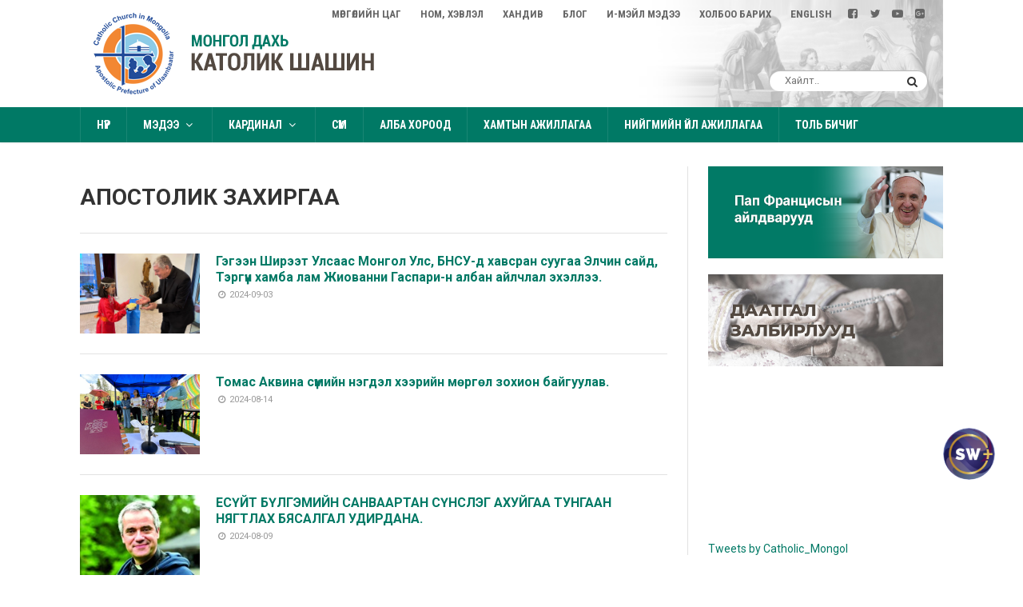

--- FILE ---
content_type: text/html; charset=UTF-8
request_url: http://www.catholicchurch-mongolia.mn/medee/?P=30
body_size: 20709
content:
<!DOCTYPE html PUBLIC "-//W3C//DTD XHTML 1.0 Transitional//EN" "http://www.w3.org/TR/xhtml1/DTD/xhtml1-transitional.dtd">
<html xmlns="http://www.w3.org/1999/xhtml">
<head>
<meta name="viewport" content="width=device-width, initial-scale=1.0, maximum-scale=1, user-scalable=0">
<meta http-equiv="Content-Type" content="text/html; charset=utf-8" />
<title>Апостолик Захиргаа</title>

<link rel="shortcut icon" href="https://www.catholicchurch-mongolia.mn/favicon.ico" >

<script language="javascript" src="https://www.catholicchurch-mongolia.mn/Scripts/jquery.min.js"></script>
<link rel="stylesheet" type="text/css" href="https://www.catholicchurch-mongolia.mn/Scripts/ui/jquery-ui.css"/>
<script language="javascript" src="https://www.catholicchurch-mongolia.mn/Scripts/ui/jquery-ui.js"></script>

<link href="https://www.catholicchurch-mongolia.mn/Scripts/owl-carousel/owl.carousel.css" rel="stylesheet">
<link href="https://www.catholicchurch-mongolia.mn/Scripts/owl-carousel/owl.theme.css" rel="stylesheet">
<script src="https://www.catholicchurch-mongolia.mn/Scripts/owl-carousel/owl.carousel.js"></script>
<link href="https://www.catholicchurch-mongolia.mn/Scripts/owl-carousel/google-code-prettify/prettify.css" rel="stylesheet" type="text/css">


<link rel="stylesheet" href="https://maxcdn.bootstrapcdn.com/font-awesome/4.7.0/css/font-awesome.min.css" >
<link href="https://fonts.googleapis.com/css?family=Roboto+Condensed:300,400,500,700|Roboto:300,400,500,700" rel="stylesheet">
<link rel="stylesheet" type="text/css" href="https://www.catholicchurch-mongolia.mn/desktop.css?v=1.0.8"/>
<link rel="stylesheet" type="text/css" href="https://www.catholicchurch-mongolia.mn/mobile.css?v=1.0.8"/>

<link href="https://www.catholicchurch-mongolia.mn/Scripts/fotorama.css" rel="stylesheet">
<script src="https://www.catholicchurch-mongolia.mn/Scripts/fotorama.js"></script>

<script>
                        (function(d, s, id) {
                            var js, fjs = d.getElementsByTagName(s)[0];
                            if (d.getElementById(id)) return;
                            js = d.createElement(s); js.id = id;
                            js.src = "//shalomworld.org/media-gallery/parish-mission.min.js#appID=1623640656&elementID=pm_mg-trigger";
                            fjs.parentNode.insertBefore(js, fjs);
                        }(document, "script", "pmission-media_gallery"));
</script>  
                    
</head>

<body>


<div class="mobile">
	<div class="mobile_menu_space">
    </div>
</div>


<div class="headerbg">
<div class="headerbg0">

<div class="header-menus">
	<a href="https://www.catholicchurch-mongolia.mn/morgoliin-tsag">Мөргөлийн цаг</a><a href="https://www.catholicchurch-mongolia.mn/book">Ном, Хэвлэл</a><a href="https://www.catholicchurch-mongolia.mn/handiv">Хандив</a><a href="https://www.catholicchurch-mongolia.mn/blog">Блог</a><a href="https://www.catholicchurch-mongolia.mn/email-medee">И-мэйл мэдээ</a><a href="#footer">Холбоо барих</a><a href="https://www.catholicchurch-mongolia.mn/?lng=en">English</a><a href="https://www.facebook.com/profile.php?id=100007838293398" class="topsocial" target="_blank"><i class="fa fa-fw fa-facebook-square"></i></a><a href="https://twitter.com/Catholic_Mongol" class="topsocial" target="_blank"><i class="fa fa-fw fa-twitter"></i></a><a href="https://www.youtube.com/channel/UCVcIcsw7kqyWTiiRoSNuZWQ" class="topsocial" target="_blank"><i class="fa fa-fw fa-youtube-play"></i></a><a href="https://plus.google.com/" class="topsocial" target="_blank"><i class="fa fa-fw fa-google-plus-square"></i></a>
</div>


<div class="logo">
	<a href="https://www.catholicchurch-mongolia.mn/"><img src="https://www.catholicchurch-mongolia.mn/images/logo_mn.png?v=2" border="0"></a>

</div>

<div class="top-search"><form action="https://www.catholicchurch-mongolia.mn/search" method="get" name="search_f">
<input type="text" name="q" id="q" value="" placeholder="Хайлт.."><a href="javascript:document.forms.search_f.submit();"><i class="fa fa-fw fa-search"></i></a>
</form></div>


<div class="mobile">
	<div class="mobile_menu_button">
	<i class="fa fa-fw fa-bars"></i>
    </div>
</div>



</div>
</div>






<div class="menu0">
<div class="menu">

<ul>
<li><a href="https://www.catholicchurch-mongolia.mn/">Нүүр</a></li><li><a href="#">Мэдээ<i class="fa fa-fw fa-angle-down"></i></a><ul><li><a href="https://www.catholicchurch-mongolia.mn/medee">Апостолик Захиргаа</a></li><li><a href="https://www.catholicchurch-mongolia.mn/delhiin">Дэлхийн</a></li><li><a href="https://www.catholicchurch-mongolia.mn/zarlal">Зарлал</a></li></ul></li><li><a href="#">Кардинал<i class="fa fa-fw fa-angle-down"></i></a><ul><li><a href="https://www.catholicchurch-mongolia.mn/namtar">Намтар</a></li><li><a href="https://www.catholicchurch-mongolia.mn/suld-temdeg">Сүлд тэмдэг</a></li><li><a href="https://www.catholicchurch-mongolia.mn/Cardinaliinug">Кардиналын үг</a></li><li><a href="https://www.catholicchurch-mongolia.mn/mendchilgee">Мэндчилгээ</a></li><li><a href="https://www.catholicchurch-mongolia.mn/zahia">Шашны хариуцлагатны захиа </a></li><li><a href="https://www.catholicchurch-mongolia.mn/uil-hereg">Үйл хэрэг</a></li><li><a href="https://www.catholicchurch-mongolia.mn/shiidver">Шийдвэр</a></li></ul></li><li><a href="https://www.catholicchurch-mongolia.mn/sumuud">Сүм</a></li><li><a href="https://www.catholicchurch-mongolia.mn/alba-horood">Алба хороод</a></li><li><a href="https://www.catholicchurch-mongolia.mn/hamtiin-ajillagaa">Хамтын ажиллагаа</a></li><li><a href="https://www.catholicchurch-mongolia.mn/niigmiin-uil-ajillagaa">Нийгмийн үйл ажиллагаа</a></li><li><a href="https://www.catholicchurch-mongolia.mn/toli">Толь бичиг</a></li>

</ul>


</div>
</div><div class="body0"><div class="body"><div class="main_body0"><h1>Апостолик Захиргаа</h1><div class="news-list-item"><a href="https://www.catholicchurch-mongolia.mn/medee/242/"><div class="news-list-item-img" style="background-image:url(https://www.catholicchurch-mongolia.mn/upload/news/242_6950899.jpg);"></div></a><div class="news-list-item-txt"><div class="news-list-item-txt-title"><a href="https://www.catholicchurch-mongolia.mn/medee/242/">Гэгээн Ширээт Улсаас Монгол Улс, БНСУ-д хавсран суугаа Элчин сайд, Тэргүүн хамба лам Жиованни Гаспари-н албан айлчлал эхэллээ. </a></div><div class="news-list-item-txt-date"><i class="fa fa-fw fa-clock-o"></i> 2024-09-03</div><div class="news-list-item-txt-comment"></div></div></div><div class="news-list-item"><a href="https://www.catholicchurch-mongolia.mn/medee/240/"><div class="news-list-item-img" style="background-image:url(https://www.catholicchurch-mongolia.mn/upload/news/240_9363708.jpg);"></div></a><div class="news-list-item-txt"><div class="news-list-item-txt-title"><a href="https://www.catholicchurch-mongolia.mn/medee/240/">Томас Аквина сүмийн нэгдэл хээрийн мөргөл зохион байгуулав. </a></div><div class="news-list-item-txt-date"><i class="fa fa-fw fa-clock-o"></i> 2024-08-14</div><div class="news-list-item-txt-comment"></div></div></div><div class="news-list-item"><a href="https://www.catholicchurch-mongolia.mn/medee/239/"><div class="news-list-item-img" style="background-image:url(https://www.catholicchurch-mongolia.mn/upload/news/239_1159694.jpg);"></div></a><div class="news-list-item-txt"><div class="news-list-item-txt-title"><a href="https://www.catholicchurch-mongolia.mn/medee/239/">ЕСҮЙТ БҮЛГЭМИЙН САНВААРТАН  СҮНСЛЭГ АХУЙГАА ТУНГААН НЯГТЛАХ БЯСАЛГАЛ УДИРДАНА. </a></div><div class="news-list-item-txt-date"><i class="fa fa-fw fa-clock-o"></i> 2024-08-09</div><div class="news-list-item-txt-comment"></div></div></div><div class="news-list-item"><a href="https://www.catholicchurch-mongolia.mn/medee/236/"><div class="news-list-item-img" style="background-image:url(https://www.catholicchurch-mongolia.mn/upload/news/236_3837162.jpg);"></div></a><div class="news-list-item-txt"><div class="news-list-item-txt-title"><a href="https://www.catholicchurch-mongolia.mn/medee/236/">“Сонссоноор Амьдарцгаая” сэдэвт зуны кемп боллоо. </a></div><div class="news-list-item-txt-date"><i class="fa fa-fw fa-clock-o"></i> 2024-07-22</div><div class="news-list-item-txt-comment"></div></div></div><div class="news-list-item"><a href="https://www.catholicchurch-mongolia.mn/medee/234/"><div class="news-list-item-img" style="background-image:url(https://www.catholicchurch-mongolia.mn/upload/news/234_5989544.jpg);"></div></a><div class="news-list-item-txt"><div class="news-list-item-txt-title"><a href="https://www.catholicchurch-mongolia.mn/medee/234/">Тахилчийн сахил санваарын хэргэм хүртэх ёслол болов.</a></div><div class="news-list-item-txt-date"><i class="fa fa-fw fa-clock-o"></i> 2024-07-07</div><div class="news-list-item-txt-comment"></div></div></div><div class="news-list-item"><a href="https://www.catholicchurch-mongolia.mn/medee/233/"><div class="news-list-item-img" style="background-image:url(https://www.catholicchurch-mongolia.mn/upload/news/233_5487225.jpg);"></div></a><div class="news-list-item-txt"><div class="news-list-item-txt-title"><a href="https://www.catholicchurch-mongolia.mn/medee/233/">Тахилчийн сахил санваарын хэргэм хүртэх ёслол болно.</a></div><div class="news-list-item-txt-date"><i class="fa fa-fw fa-clock-o"></i> 2024-07-05</div><div class="news-list-item-txt-comment"></div></div></div><div class="news-list-item"><a href="https://www.catholicchurch-mongolia.mn/medee/231/"><div class="news-list-item-img" style="background-image:url(https://www.catholicchurch-mongolia.mn/upload/news/231_4789538.jpg);"></div></a><div class="news-list-item-txt"><div class="news-list-item-txt-title"><a href="https://www.catholicchurch-mongolia.mn/medee/231/">Библийн тэмцээн боллоо.</a></div><div class="news-list-item-txt-date"><i class="fa fa-fw fa-clock-o"></i> 2024-07-02</div><div class="news-list-item-txt-comment"></div></div></div><div class="news-list-item"><a href="https://www.catholicchurch-mongolia.mn/medee/229/"><div class="news-list-item-img" style="background-image:url(https://www.catholicchurch-mongolia.mn/upload/news/229_7927891.jpg);"></div></a><div class="news-list-item-txt"><div class="news-list-item-txt-title"><a href="https://www.catholicchurch-mongolia.mn/medee/229/">Шашны сургалтын багш нарын зуны сургалт 2024</a></div><div class="news-list-item-txt-date"><i class="fa fa-fw fa-clock-o"></i> 2024-06-29</div><div class="news-list-item-txt-comment"></div></div></div><div class="news-list-item"><a href="https://www.catholicchurch-mongolia.mn/medee/220/"><div class="news-list-item-img" style="background-image:url(https://www.catholicchurch-mongolia.mn/upload/news/220_7329511.jpg);"></div></a><div class="news-list-item-txt"><div class="news-list-item-txt-title"><a href="https://www.catholicchurch-mongolia.mn/medee/220/"></a></div><div class="news-list-item-txt-date"><i class="fa fa-fw fa-clock-o"></i> 2024-06-07</div><div class="news-list-item-txt-comment"></div></div></div><div class="news-list-item"><a href="https://www.catholicchurch-mongolia.mn/medee/216/"><div class="news-list-item-img" style="background-image:url(https://www.catholicchurch-mongolia.mn/upload/news/216_4326781.jpg);"></div></a><div class="news-list-item-txt"><div class="news-list-item-txt-title"><a href="https://www.catholicchurch-mongolia.mn/medee/216/">Сүнслэг ахуйгаа тунгаан нягтлах бясалгал болно. </a></div><div class="news-list-item-txt-date"><i class="fa fa-fw fa-clock-o"></i> 2024-06-07</div><div class="news-list-item-txt-comment"></div></div></div><div class=paging><div>Дэлгэцэнд 31-40 (нийт 111)</div><a href="https://www.catholicchurch-mongolia.mn/medee/?P=0">Эхний</a><a href="https://www.catholicchurch-mongolia.mn/medee/?P=20">Өмнөх</a><a href="https://www.catholicchurch-mongolia.mn/medee/?P=10">2</a><a href="https://www.catholicchurch-mongolia.mn/medee/?P=20">3</a><span>4</span><a href="https://www.catholicchurch-mongolia.mn/medee/?P=40">5</a><a href="https://www.catholicchurch-mongolia.mn/medee/?P=50">6</a><a href="https://www.catholicchurch-mongolia.mn/medee/?P=40">Дараах</a><a href="https://www.catholicchurch-mongolia.mn/medee/?P=110">Сүүлийн</a></div></div><div class="main_body_right"><a href="https://www.catholicchurch-mongolia.mn/pap-ug/"><img src="https://www.catholicchurch-mongolia.mn/images/banner_pap_mn2.png" border=0 style="width:100%;"></a><div class="spacer"></div><a href="https://www.catholicchurch-mongolia.mn/zalbiral/" target="_blank"><img src="https://www.catholicchurch-mongolia.mn/images/banner3.jpg" border=0 style="width:100%;"></a><div class="spacer"></div><iframe width="100%" height="180" src="https://www.youtube.com/embed/GIIj96u_omE" frameborder="0" allow="autoplay; encrypted-media" allowfullscreen></iframe>
<div class="spacer"></div><div class="twitter-bg"><a class="twitter-timeline" data-width="100%" data-height="350" data-theme="light" href="https://twitter.com/Catholic_Mongol?ref_src=twsrc%5Etfw">Tweets by Catholic_Mongol</a> <script async src="https://platform.twitter.com/widgets.js" charset="utf-8"></script>
</div>

</div></div></div><div class="footer0"><div class="footer"><div class="footer_col"><div class="footer_col_title">Мэдээ</div><span class=""><a href="https://www.catholicchurch-mongolia.mn/medee">Апостолик Захиргаа</a></span><span class=""><a href="https://www.catholicchurch-mongolia.mn/delhiin">Дэлхийн</a></span><span class=""><a href="https://www.catholicchurch-mongolia.mn/zarlal">Зарлал</a></span></div><div class="footer_col"><div class="footer_col_title">Кардинал</div><span class=""><a href="https://www.catholicchurch-mongolia.mn/namtar">Намтар</a></span><span class=""><a href="https://www.catholicchurch-mongolia.mn/suld-temdeg">Сүлд тэмдэг</a></span><span class=""><a href="https://www.catholicchurch-mongolia.mn/Cardinaliinug">Кардиналын үг</a></span><span class=""><a href="https://www.catholicchurch-mongolia.mn/mendchilgee">Мэндчилгээ</a></span><span class=""><a href="https://www.catholicchurch-mongolia.mn/zahia">Шашны хариуцлагатны захиа </a></span><span class=""><a href="https://www.catholicchurch-mongolia.mn/uil-hereg">Үйл хэрэг</a></span><span class=""><a href="https://www.catholicchurch-mongolia.mn/shiidver">Шийдвэр</a></span></div><div class="footer_col"><div class="footer_col_title">Бусад</div><span class=""><a href="https://www.catholicchurch-mongolia.mn/sumuud">Сүм</a></span><span class=""><a href="https://www.catholicchurch-mongolia.mn/alba-horood">Алба хороод</a></span><span class=""><a href="https://www.catholicchurch-mongolia.mn/hamtiin-ajillagaa">Хамтын ажиллагаа</a></span><span class=""><a href="https://www.catholicchurch-mongolia.mn/niigmiin-uil-ajillagaa">Нийгмийн үйл ажиллагаа</a></span><span class=""><a href="https://www.catholicchurch-mongolia.mn/toli">Толь бичиг</a></span></div><div class="footer_col"><div class="footer_col_title">Холбоо барих</div><a name="footer"></a><span class="iconed"><i class="fa fa-fw fa-phone"></i><a href="tel:11460397">11460397</a></span><span class="iconed"><i class="fa fa-fw fa-envelope-o"></i><a href="mailto:info@ccm-ap.mn">info@ccm-ap.mn</a></span><div class="spacer"></div><div class="mobile_footer_social"><a href="https://www.facebook.com/profile.php?id=100007838293398" class="social_icon" target="_blank"><i class="fa fa-fw fa-facebook"></i></a><a href="https://twitter.com/Catholic_Mongol" class="social_icon" target="_blank"><i class="fa fa-fw fa-twitter"></i></a><a href="https://www.youtube.com/channel/UCVcIcsw7kqyWTiiRoSNuZWQ" class="social_icon" target="_blank"><i class="fa fa-fw fa-youtube"></i></a><a href="https://plus.google.com/" class="social_icon" target="_blank"><i class="fa fa-fw fa-google-plus"></i></a></div></div></div></div><div class="footer_copy0"><div class="footer_copy">2023 © CCM. Бүх эрх хуулиар хамгаалагдсан.</div></div>

<a href="javascript:void(0);" class="back-to-top" ><i class="fa fa-arrow-up"></i></a>
<div class="mobile">
<div class="mobile_menus" type="closed"><ul><li><a href="https://www.catholicchurch-mongolia.mn/">Нүүр</a></li><li><a href="#">Мэдээ<i class="fa fa-fw fa-angle-down"></i></a><ul><li><a href="https://www.catholicchurch-mongolia.mn/medee">Апостолик Захиргаа</a></li><li><a href="https://www.catholicchurch-mongolia.mn/delhiin">Дэлхийн</a></li><li><a href="https://www.catholicchurch-mongolia.mn/zarlal">Зарлал</a></li></ul></li><li><a href="#">Кардинал<i class="fa fa-fw fa-angle-down"></i></a><ul><li><a href="https://www.catholicchurch-mongolia.mn/namtar">Намтар</a></li><li><a href="https://www.catholicchurch-mongolia.mn/suld-temdeg">Сүлд тэмдэг</a></li><li><a href="https://www.catholicchurch-mongolia.mn/Cardinaliinug">Кардиналын үг</a></li><li><a href="https://www.catholicchurch-mongolia.mn/mendchilgee">Мэндчилгээ</a></li><li><a href="https://www.catholicchurch-mongolia.mn/zahia">Шашны хариуцлагатны захиа </a></li><li><a href="https://www.catholicchurch-mongolia.mn/uil-hereg">Үйл хэрэг</a></li><li><a href="https://www.catholicchurch-mongolia.mn/shiidver">Шийдвэр</a></li></ul></li><li><a href="https://www.catholicchurch-mongolia.mn/sumuud">Сүм</a></li><li><a href="https://www.catholicchurch-mongolia.mn/alba-horood">Алба хороод</a></li><li><a href="https://www.catholicchurch-mongolia.mn/hamtiin-ajillagaa">Хамтын ажиллагаа</a></li><li><a href="https://www.catholicchurch-mongolia.mn/niigmiin-uil-ajillagaa">Нийгмийн үйл ажиллагаа</a></li><li><a href="https://www.catholicchurch-mongolia.mn/toli">Толь бичиг</a></li><li><span class="mobile-menu-zaag"></span></li><li><a href="https://www.catholicchurch-mongolia.mn/morgoliin-tsag">Мөргөлийн цаг</a></li><li><a href="https://www.catholicchurch-mongolia.mn/book">Ном, Хэвлэл</a></li><li><a href="https://www.catholicchurch-mongolia.mn/handiv">Хандив</a></li><li><a href="https://www.catholicchurch-mongolia.mn/blog">Блог</a></li><li><a href="https://www.catholicchurch-mongolia.mn/email-medee">И-мэйл мэдээ</a></li><li><a href="#footer">Холбоо барих</a></li><li><a href="https://www.catholicchurch-mongolia.mn/?lng=en">English</a></li></ul></div><div id="har_mask"></div>
</div>
<script type="text/javascript">

$(function(){

		var amountScrolled = 200;

		$(window).scroll(function() {
			if ( $(window).scrollTop() > amountScrolled ) {
				$('a.back-to-top').fadeIn('slow');
			} else {
				$('a.back-to-top').fadeOut('slow');
			}
		});
		 
		$('.back-to-top').click(function(){
		    $('html, body').animate({scrollTop : 0},300);
		    return false;
		});





	$('#har_mask').click(function(){

	var tolov1 = $(".mobile_menus").attr('type');

	if(tolov1=='open'){
			$(".mobile_menus").animate({right: '-250px'});
			$(".mobile_menus").attr('type','closed');
			$('#har_mask').css('display','none');
		}

	});


	$('.mobile_menu_button').click(function(){

		$(".mobile_menus").animate({right: '0px'});
		
		$(".mobile_menus").attr('type','open');
		$('#har_mask').css('display','block');

	});



});

	
</script>
</body>
</html>

--- FILE ---
content_type: text/css
request_url: https://www.catholicchurch-mongolia.mn/Scripts/owl-carousel/owl.theme.css
body_size: 1891
content:
/*
* 	Owl Carousel Owl Demo Theme 
*	v1.3.3
*/

.owl-theme .owl-controls{
	margin-top: 0px;
	text-align: center;
}

/* Styling Next and Prev buttons */

.owl-theme .owl-controls .owl-buttons div{
	color: #FFF;
	display: inline-block;
	zoom: 1;
	*display: inline;/*IE7 life-saver */
	font-size: 16px;
	filter: Alpha(Opacity=50);/*IE7 fix*/
	opacity: 0.5;

}



.owl-prev{
	position:absolute;
	left:50px;
	top:calc(50% - 20px);
	
	}
.owl-prev i{


	
	}
.owl-next{
	position:absolute;
	right:50px;
	top:calc(50% - 20px);
	
	}
.owl-next i{


	
	}
	
/* Clickable class fix problem with hover on touch devices */
/* Use it for non-touch hover action */
.owl-theme .owl-controls.clickable .owl-buttons div:hover{
	filter: Alpha(Opacity=100);/*IE7 fix*/
	opacity: 1;
	text-decoration: none;
}

/* Styling Pagination*/

.owl-theme .owl-controls .owl-page{
	display: inline-block;
	zoom: 1;
	*display: inline;/*IE7 life-saver */
}
.owl-theme .owl-controls .owl-page span{
	display: block;
	width: 12px;
	height: 12px;
	margin: 5px 5px;


	background: #fff;
	-webkit-border-radius: 15px;
	-moz-border-radius: 15px;
	border-radius: 15px;
}

.owl-theme .owl-controls .owl-page.active span,
.owl-theme .owl-controls.clickable .owl-page:hover span{
	filter: Alpha(Opacity=100);/*IE7 fix*/
	opacity: 1;
	background: #f68836;
}

/* If PaginationNumbers is true */


.owl-pagination{
	position:absolute;
	bottom: 30px;
	right:50px;
	display:inline-block;
	
	}


.owl-theme .owl-controls .owl-page span.owl-numbers{
	height: auto;
	width: auto;
	color: #FFF;
	padding: 2px 10px;
	font-size: 12px;
	-webkit-border-radius: 30px;
	-moz-border-radius: 30px;
	border-radius: 30px;
}

/* preloading images */
.owl-item.loading{
	min-height: 150px;
	background: url(AjaxLoader.gif) no-repeat center center
}

--- FILE ---
content_type: text/css
request_url: https://www.catholicchurch-mongolia.mn/desktop.css?v=1.0.8
body_size: 28390
content:
@media all and (min-width: 1080px) {





:root {

  --green: #007965;
  --brown: #534941;
  --orange: #f28732;
  --red: #f44336;
  --grey: #cccccc;

}

.pc{

}

.mobile{
	display: none;
	
}


body{
	margin: 0px;
	padding: 0px;
	font-size: 14px;
	color: #333;
	font-family: 'Roboto', arial;
}

a:link, a:visited{
	text-decoration:none;
	color: #007965;

}

a:hover{
	text-decoration:none;
	color: #000;
}



input[type=text],
input[type=password],
select,
textarea{
	border:#999 1px solid;
	background-color: #fff;
	padding: 6px 10px;
	font-family: 'Roboto';
	font-size:13px;
	color: #000;
	box-sizing: border-box;
	outline: none;
}

input[type=submit],
input[type=button]{
	border: none;
	background-color: var(--green);
	padding: 6px 10px;
	font-family: 'Roboto';
	font-size:13px;
	color: #fff;
	cursor: pointer;
	text-decoration: none;
}

.i100{
	width: 100%;
	box-sizing: border-box;
}

.button{
	border:none;
	background-color: var(--green);
	padding: 6px 10px;
	font-family: 'Roboto';
	font-size:13px;
	color: #fff !important;
	cursor: pointer;
	display: inline-block;
	text-decoration: none !important;
}


.button-yellow{
	background-color: #f28732 !important;
	border: none !important;
}

.headerbg{
	display: block;
	text-align: center;

}

.headerbg0{
	display: inline-block;
	width: 1080px;
	vertical-align: top;
	text-align: left;
	background-image: url(images/header.png);
	background-repeat: no-repeat;
	background-position: right bottom;
	background-size: contain;
	position: relative;
}


.header-menus{
	display: inline-block;
	position: absolute;
	top: 0px;
	right: 0px;
	color: #fff;
	padding-right: 15px;
}

.header-menus a{
	display: inline-block;
	padding: 10px 12px;
	color: #666;
	font-size: 13px;
	text-transform: uppercase;
	font-weight: 700;

	font-family: 'Roboto Condensed';
}

.header-menus a:hover{
	color: #007965;
}

.header-menus a.topsocial{
	padding: 10px 5px;
	font-size: 14px;
}

.logo{
	display: inline-block;
	margin: 15px 0px;

}


.top-search{
	display: inline-block;
	position: absolute;
	bottom: 20px;
	right: 20px;
	padding: 5px;
	box-sizing: border-box;
	background-color: #fff;
	-webkit-border-radius: 35px;
	-moz-border-radius: 35px;
	border-radius: 35px;
	padding-left: 20px;
	padding-right: 10px;
	box-shadow: inset 1px 1px 1px rgba(0,0,0,0.3);
}


.top-search input{
	display: inline-block;
	vertical-align: top;
	margin: 0px;
	padding: 0px;
	font-family: 'Roboto';
	font-size: 13px;
	background: transparent;
	border: none;
	outline: none;
	width: 150px;
}


.top-search a{
	display: inline-block;
	vertical-align: top;
	padding-top: 2px;
	color: #333;

}

.menu0{
	display: block;
	text-align: center;
	background-color: #007965;
	box-shadow: 0px 1px 2px rgba(0,0,0,0.1);
}



.menu{
	display: inline-block;
	width: 1080px;
	vertical-align: top;
	text-align: left;
	color: #fff;
}



.menu ul{
	list-style:none;
	margin:0px;
	padding:0px;

}

.menu ul li{
	position:relative;
	list-style:none;
	float:left;
	margin:0;
	padding:0;


	
}

.menu ul li:hover
{

}

.menu ul a
{
	display: block;
	text-decoration: none;
	color: #fff;
	font-family: 'Roboto Condensed';
	font-size: 14px;
	text-transform: uppercase;

	padding: 14px 20px;
	font-weight: 700;
	border-left: rgba(255,255,255,0.1) 1px solid;

}

.menu ul a i
{
	font-weight: normal;
	display: inline-block;
	margin-left: 3px;

}

.menu ul a:hover
{


}

.menu ul li:hover > a
{
	color:#fff;
	background-color: var(--brown);
}




.menu ul ul
{
	display:none;
	position:absolute;
	top:100%;
	left:0;
	background: var(--brown);
	padding: 0px;
    -webkit-transition: all 0.3s; /* Safari */
    transition: all 0.3s;
    box-shadow: 0px 2px 2px rgba(0,0,0,0.2);
    z-index: 1000;
    padding-top: 10px;
    padding-bottom: 20px;



}



.menu ul ul li
{
	float:none;
	width:250px;
	text-align:left;

}

.menu ul ul a
{
	padding:10px 20px;
	color:	#fff;
	font-size: 13px;
	font-family: 'Roboto';
	text-transform: none;
	font-weight: normal;
	border-left: none;


	
}

.menu ul ul a:hover
{
	color: #fff;
	background-color: var(--green);


}



.menu ul li:hover > ul
{
	display:block;
}










.body0{
	display: block;
	text-align: center;

}




.body{
	display: inline-block;
	vertical-align: top;
	text-align: left;
	width: 1080px;
	min-height: 500px;
	padding-top: 30px;
	padding-bottom: 40px;

}




.main_body0{
	display: inline-block;
	vertical-align: top;
	width: 760px;
	box-sizing: border-box;
	padding-right: 25px;
	text-align: left;
}



.main_body_right{
	display: inline-block;
	vertical-align: top;
	width: 320px;
	box-sizing: border-box;
	padding-left: 25px;
	text-align: left;
	border-left:#e2e2e2 1px solid;
}



.main_body100{
	display: block;

}


.home-unshlaga{
	display: inline-block;
	vertical-align: top;
	width: 300px;
	margin-right: 20px;
	background-color: #cccccc;
	height: 300px;
	box-sizing: border-box;
	padding: 20px 30px;
	color: #000;
	background-image: url(images/sum.png);
	background-repeat: no-repeat;
	background-position: right bottom;
	height: 300px;
	overflow: hidden;
	overflow-y: auto;
}

.home-unshlaga-scroll{


}


.home-unshlaga-ognoo{
	display: block;
	font-weight: 700;
	padding-bottom: 5px;

}


.home-unshlaga-ognoo a{
	color: #000;

}


.home-unshlaga-title{
	display: block;


	font-weight: 700;
	padding-bottom: 10px;

}




.home-unshlaga-item{
	display: block;
	padding-bottom: 10px;

}

.home-unshlaga-item span{
	font-weight: 700;


}





.home-unshlaga-readmore{
	display: block;
	text-align: right;
	padding-top: 10px;
}


.big-banner{
	display: inline-block;
	vertical-align: top;
	width: 760px;

}

.owl-carousel{
	display: block;

}

.home_slider_item{
	display: block;
	position: relative;
	height: 300px;
	overflow: hidden;
}

.home_slider_item_img_in{
	display: block;
	position: absolute;
	height: 100%;
	width: 100%;
	left: 0px;
	top: 0px;
	background-size: cover;
	background-repeat: no-repeat;
	background-position: center center;
    -webkit-transition: all 0.3s; /* Safari */
    transition: all 0.3s;
}

.home_slider_item:hover .home_slider_item_img_in{
transform: scale(1.1);
}

.home_slider_item_mask{
	display: block;
	position: absolute;
	left: 0px;
	bottom: 0px;
	width: 100%;
	height: 50%;
	background: linear-gradient(to top, rgba(0,0,0,0.9) , rgba(0,0,0,0));
	z-index: 0;
}


.home_slider_item_text{
	display: block;
	position: absolute;
	left: 0px;
	bottom: 0px;
	width: 100%;
	z-index: 2;
	color: #fff;
	box-sizing: border-box;
	padding: 30px;
	font-size: 20px;
	font-weight: 700;
	line-height: 130%;
}

.home_slider_item_text span{
	display: block;
	font-size: 12px;
	font-weight: normal;
	padding-top: 5px;
}


.home_slider_item_text a{
	color: #fff;
}

.spacer{
	display: block;
	height: 20px;
}




.home-col1{
	display: inline-block;
	vertical-align: top;
	width: 760px;
	box-sizing: border-box;
	padding-right: 25px;
	border-right:#e2e2e2 1px solid;
}



.home-col2{
	display: inline-block;
	vertical-align: top;
	width: 320px;
	box-sizing: border-box;
	padding-left: 25px;
}

.home-col2 img{
	max-width: 100%;
}

.title{
	display: block;
	margin-bottom: 20px;
	background-color: #eee;
	text-transform: uppercase;
	border-bottom: #e2e2e2 1px solid;
	font-weight: 700;
	font-size: 14px;
	padding: 10px 20px;
	position: relative;

}

.title span{
	color: var(--green);
}

.title a{
	display: inline-block;
	position: absolute;
	right: 15px;
	top: 10px;
	font-size: 11px;
	text-transform: none;
	font-weight: normal;
}



.news_item{
	display: inline-block;
	vertical-align: top;
	width: 357px;
	margin-right: 20px;
	margin-bottom: 40px;
}

.news_item_img{
	display: block;
	height: 200px;
	cursor: pointer;
	position: relative;
	overflow: hidden;
}

.news_item_img_in{
	display: block;
	background-size: cover;
	background-repeat: no-repeat;
	background-position: center center;
	cursor: pointer;
	position: absolute;
	left: 0px;
	top: 0px;
	width: 100%;
	height: 100%;
    -webkit-transition: all 0.3s; /* Safari */
    transition: all 0.3s;
}

.news_item_title{
	display: block;
	font-size: 16px;
	font-weight: 700;
	line-height: 140%;
	padding-top: 10px;
	padding-bottom: 10px;
}


.news_item_title a{
	color: #333;
}

.news_item_title a:hover{
	color: var(--green);
}

.news_item_date{
	display: block;
	color: #999;
	font-size: 11px;
	font-weight: normal;
}

.news_item_date i{
	margin-right: 3px;
}

.news_item:hover .news_item_img_in{
transform: scale(1.1);
}



.twitter-bg{
	display: block;

}



.nom-bg{
	display: block;
	position: relative;
	padding: 0px 20px;
}



.book_item{
	display: block;
	padding: 0px 20px;
}

.book_item_img{
	display: block;
	position: relative;
	height: 250px;
	overflow: hidden;
	cursor: pointer;
	box-sizing: border-box;

}

.book_item_img_in{
	display: block;
	position: absolute;
	left: 0px;
	top: 0px;
	width: 100%;
	height: 100%;
	background-size: cover;
	background-repeat: no-repeat;
	background-position: center center;
    -webkit-transition: all 0.3s; /* Safari */
    transition: all 0.3s;
}


.book_item:hover .book_item_img_in{
transform: scale(1.1);
}




.book_item_title{
	display: block;
	text-align: center;
	padding-top: 12px;
	box-sizing: border-box;
	font-weight: 700;
	cursor: pointer;

}


.book_item_title:hover{
	color: var(--green);

}


.owl_prev2{
	position: absolute;
	left: 0px;
	top: 110px;
	cursor: pointer;
	width: 30px;
	height: 30px;
	text-align: center;
	display: inline-block;
	vertical-align: top;
	background-color: #e2e2e2;
    -webkit-transition: all 0.3s; /* Safari */
    transition: all 0.3s;
}

.owl_prev2:hover{
	background-color: var(--green);
	color: #fff;
}

.owl_prev2 i{
	display: inline-block;
	font-size: 20px;
	margin-top: 5px;
}


.owl_next2{
	position: absolute;
	right: 0px;
	top: 110px;
	cursor: pointer;
	width: 30px;
	height: 30px;
	text-align: center;
	display: inline-block;
	vertical-align: top;
	background-color: #e2e2e2;
    -webkit-transition: all 0.3s; /* Safari */
    transition: all 0.3s;	
}

.owl_next2:hover{
	background-color: var(--green);
	color: #fff;
}

.owl_next2 i{
	display: inline-block;
	font-size: 20px;
	margin-top: 5px;
}









.footer0{
	display: block;
	text-align: center;
	background-color: #39312b;

}

.footer{
	display: inline-block;
	width: 1080px;
	text-align: left;
	padding-top: 40px;
	padding-bottom: 40px;

}



.footer_col{
	display: inline-block;
	vertical-align: top;
	width: 25%;
	box-sizing: border-box;
	padding-right: 40px;


}

.footer_col_title{
	display: block;
	font-size: 15px;
	text-transform: uppercase;
	color: #fff;
	font-weight: 700;
	font-family: 'Roboto Condensed';
	margin-bottom: 20px;
	position: relative;
	padding-bottom: 10px;

}

.footer_col_title::after{
	content: '';
	display: inline-block;
	width: 30px;
	height: 2px;
	background-color: var(--green);
	position: absolute;
	bottom: -2px;
	left: 0px;
}


.footer_col span{
	display: block;
	padding-bottom: 10px;
	color: rgba(255,255,255,0.5);
	position: relative;
}

.footer_col span.iconed{
	padding-left: 28px;

}

.footer_col span.iconed i{
	display: inline-block;
	position: absolute;
	left: 0px;
	top: 4px;

}

.footer_col  a{
    -webkit-transition: all 0.3s; /* Safari */
    transition: all 0.3s;
	color: rgba(255,255,255,0.5);
	text-decoration: none;

}

.footer_col  a:hover{
	text-decoration: none;
	color: rgba(255,255,255,1);
}


.footer_copy0{
	display: block;
	text-align: center;
	background-color: #534941;

}

.footer_copy{
	display: inline-block;
	width: 1080px;
	text-align: left;
	color: rgba(255,255,255,0.5);
	padding: 20px 0px;
	font-size: 12px;
}


.back-to-top {
	margin: 0;
	position: fixed;
	bottom: 70px;
	right: 30px;
	z-index: 10000;
	text-decoration: none;
	color: #ffffff !important;
	display: none;
	width: 35px;
	height: 35px;
	background-color: var(--green);
	text-align: center;
	-webkit-border-radius: 35px;
	-moz-border-radius: 35px;
	border-radius: 35px;
	box-shadow: 0px 0px 1px rgba(0,0,0,0.2);
}

.back-to-top:hover{
    background-color: var(--orange);
}

.back-to-top i {
   font-size: 20px;
   display: inline-block;
   margin-top: 7px;
}



.social_icon{
	display: inline-block;
	text-align: center;
	width: 40px;
	height: 40px;
	color: #fff !important;
	background-color: var(--green);
	margin-right: 8px;
	-webkit-border-radius: 40px;
	-moz-border-radius: 40px;
	border-radius: 40px;
}
.social_icon i{
	font-size: 16px;
	margin-top: 12px;
}

.social_icon:hover{
	background-color: var(--orange);
}




h1,
h2,
h3{
	line-height: 140%;
	font-weight: 700;
	text-transform: uppercase;

}



#main-text-body{
	line-height: 160%;
}

#main-text-body img{
	max-width: 100%;
}


#main-text-body h1,
#main-text-body h2,
#main-text-body h3{
	line-height: 140%;
	font-weight: 700;
	text-transform: uppercase;
}


.sum-item{
	display: block;
	margin-bottom: 3px;
}


.sum-item-title{
	display: block;
	background-color: #cccccc;
	padding: 15px 20px;
	font-weight: 700;
	font-size: 15px;
	cursor: pointer;
	position: relative;
	color: #000;
}

.sum-item-title span{
	position: absolute;
	top: 50%;
	transform: translateY(-50%);
	right: 16px;
}

.sum-item-title-active{
	background-color: var(--brown);
	color: #fff;

}

.sum-item-content{

	padding-top: 20px;
	box-sizing: border-box;
	display: none;
	padding-bottom: 30px;
}


.sum-item-content-col1{
	display: inline-block;
	vertical-align: top;
	width: 250px;
}

.sum-item-content-col1 img{
	max-width: 100%;
	margin-bottom: 10px;
}

.sum-item-stat{
	display: block;
	position: relative;
	padding-left: 25px;
	box-sizing: border-box;
	padding-bottom: 8px;
}

.sum-item-stat i{
	display: inline-block;
	position: absolute;
	top: 4px;
	left: 0px;
	color: var(--orange);


}

.sum-item-content-col2{
	display: inline-block;
	vertical-align: top;
	width: calc(100% - 250px);
	padding-left: 40px;
	box-sizing: border-box;
	max-height: 330px;
	overflow-y: auto;
}

.sum-item-content-col2 h2{
	margin: 0px;
	text-transform: uppercase;
	font-size: 15px;
	font-family: 'Roboto Condensed';
	font-weight: 700;
	color: var(--green);
}







.col70{
	display: inline-block;
	vertical-align: top;
	width: 760px;
	box-sizing: border-box;
	padding-right: 25px;
	text-align: left;
	border-right:#e2e2e2 1px solid;
}



.col30{
	display: inline-block;
	vertical-align: top;
	width: 320px;
	box-sizing: border-box;
	padding-left: 25px;
	text-align: left;

}


.niigmiin-ajil-header{
	display: block;
	padding-bottom: 30px;
}

.niigmiin-ajil-header img{
	max-width: 100%;


}






.nom-slide-item{

	display: block;
	height: 300px;
	background-image: url('images/nom-bg.jpg');
	text-align: center;
	background-repeat: no-repeat;
	background-position: center center;
	background-size: cover;
	position: relative;
}

.nom-slide-item-container{
	display: inline-block;
	vertical-align: top;
	width: 1080px;
	text-align: left;
	position: relative;
}

.nom-slide-item-txt{
	display: inline-block;
	vertical-align: top;
	position: absolute;
	top: 60px;
	left: 0px;
	width: 700px;
}


.nom-slide-item-txt-title{
	display: block;
	font-size: 33px;
	font-family: 'Roboto Condensed';
	font-weight: 700;
	padding-bottom: 30px;

}


.nom-slide-item-txt-button a{
	display: inline-block;
	text-decoration: none;
	color: #fff;
	padding: 10px 15px;
	background-color: var(--green);
}

.nom-slide-item-img{
	display: inline-block;
	vertical-align: top;
	position: absolute;
	top: 25px;
	right: 0px;
	width: 180px;
	height: 250px;
	background-repeat: no-repeat;
	background-position: center center;
	background-size: cover;
	box-shadow: 2px 2px 6px rgba(0,0,0,0.5);
}





.col20{
	display: inline-block;
	vertical-align: top;
	width: 250px;
	box-sizing: border-box;
	padding-right: 25px;
	text-align: left;

}



.col80{
	display: inline-block;
	vertical-align: top;
	width: 830px;
	box-sizing: border-box;
	padding-left: 25px;
	text-align: left;
	border-left:#e2e2e2 1px solid;
}



.nom-cats-title{
	display: block;
	background-color: var(--green);
	padding: 15px 20px;
	color: #fff;
	font-weight: 700;
	font-size: 16px;

}

.nom-cats-items{
	display: block;
	background-color: #f5f5f5;
}

.nom-cats-items a{
	display: block;
	border-bottom: #ccc 1px solid;
	padding: 13px 20px;
	color: #333;
	font-weight: 700;
}


.nom-cats-items a:hover{

	background-color: #ccc;
	color: #000;

}


.nom-list-item{
	display: inline-block;
	vertical-align: top;
	width: 25%;
	margin-bottom: 30px;
	padding-right: 20px;
	box-sizing: border-box;

}


.nom-list-item-img{
	display: inline-block;
	width: 150px;
	height: 200px;
	background-repeat: no-repeat;
	background-position: center center;
	background-size: cover;
	box-shadow: 2px 2px 6px rgba(0,0,0,0.5);
}

.nom-list-item-title{
	display: block;
	padding-top: 15px;
	font-weight: 700;
}

.nom-list-item-on{
	display: block;
	padding-top: 8px;
	color: #999;
}


.nom-view-title1{
	display: block;
	font-size: 25px;
	padding-bottom: 20px;
}



.nom-view-col1{
	display: inline-block;
	vertical-align: top;
	width: 400px;
}

.nom-view-col2{
	display: inline-block;
	vertical-align: top;
	width: calc(100% - 400px);
}


.nom-view-img{
	display: inline-block;
	vertical-align: top;
	height: 360px;
	width: 250px;
	background-repeat: no-repeat;
	background-position: center center;
	background-size: cover;
	box-shadow: 2px 2px 6px rgba(0,0,0,0.5);
}


.nom-view-title2{
	display: block;
	padding-bottom: 20px;
}

.nom-view-stat{
	display: block;
	border-top: #e2e2e2 1px solid;
	position: relative;
	padding: 10px 15px;
	padding-left: 150px;
	box-sizing: border-box;
}

.nom-view-stat span{
	display: inline-block;
	position: absolute;
	left: 15px;
	top: 12px;
	font-weight: 700;
}


.nom-view-body{
	display: block;
	padding: 20px 30px;
	background-color: #f5f5f5;
	margin-top: 30px;

}



.ok,
.error,
.tips{
	display: block;
	padding: 8px 12px;
	margin-bottom: 20px;
	-webkit-border-radius: 3px;
	-moz-border-radius: 3px;
	border-radius: 3px;
	font-weight: 700;
}

.ok{
	color: var(--green);
	border: var(--green)  1px solid;
	background-color: #e8f5e9;
}

.error{
	color: var(--red);
	border: var(--red)  1px solid;
	background-color: #ffebee;
}

.tips{
	color: #f9a825;
	border: #fdd835  1px solid;
	background-color: #fffde7;
}



.search_item{
	display: block;
	padding-bottom: 20px;
}

.search_item_title{
	display: block;
	padding-bottom: 5px;
	font-size: 15px;
	font-weight: 700;
}

.search_item_url{
	font-size: 12px;
	font-style: italic;
	color: #999;
}




.news-list-item{
	display: block;
	margin-top: 25px;
	padding-top: 25px;
	border-top: #e2e2e2 1px solid;
}



.news-list-item-img{
	display: inline-block;
	vertical-align: top;
	width: 150px;
	height: 100px;
	background-size: cover;
	background-repeat: no-repeat;
	background-position: center center;
}

.news-list-item-txt{
	display: inline-block;
	vertical-align: top;
	width: calc(100% - 150px);
	padding-left: 20px;
	box-sizing: border-box;

}


.news-list-item-txt-title{
	display: block;
	font-size: 16px;
	font-weight: 700;
	line-height: 130%;
}

.news-list-item-txt-date{
	display: block;
	padding-top: 5px;
	font-size: 11px;
	color: #999;

}

.news-list-item-txt-comment{
	display: block;
	padding-top: 5px;
	color: #666;
	line-height: 150%;
}






.paging{
	display: block;
	text-align: center;
	padding: 20px 0px;
	border-top: #e2e2e2 1px solid;
	margin-top: 25px;
}


.paging div{
	display: block;
	padding-bottom: 10px;
	font-size: 12px;

}

.paging a,
.paging span
{
	display: inline-block;
	vertical-align: top;
	padding: 4px 10px;
	background-color: var(--grey);
	color: #fff;
	text-decoration: none;
	margin-right: 3px;
	-webkit-border-radius: 30px;
	-moz-border-radius: 30px;
	border-radius: 30px;
}

.paging span{
	background-color: var(--green);

}

.paging a:hover{
	background-color: var(--green);

}


.news-view-stat-bar{
	display: block;
	border-top: #e2e2e2 1px solid;
	position: relative;
	padding-top: 20px;
	padding-bottom: 30px;
}

.news-view-stat-date{
	display: inline-block;
	vertical-align: top;
	color: #999;
	font-size: 11px;
}

.news-view-stat-share{
	display: inline-block;
	vertical-align: top;
	float: right;
}

.facebook{
	background-color:#3b5998;
}
.twitter{
	background-color:#1da1f2;
}

.facebook i,
.twitter i{
	display: inline-block;
	margin-right: 3px;
}






.new-view-image{
	display: block;
	padding-bottom: 20px;
	text-align: center;
}

.new-view-image img{
	max-width: 100%;
}

.fotorama{
	background-color: #efefef;
}

.youtubeembed{
	display: block;
	width: 100%;
	height: 400px;
	margin-bottom: 30px;
}








.blog-list-item{
	display: block;
	margin-top: 25px;
	padding-top: 25px;
	border-top: #e2e2e2 1px solid;
}

.blog-list-item-date{
	display: block;
	padding-bottom:  5px;
	font-size: 11px;
	color: #999;

}

.blog-list-item-title{
	display: block;
	font-size: 18px;
	font-weight: 700;
	line-height: 130%;
	padding-bottom: 15px;
}


.blog-list-item-img{
	display: block;
	text-align: center;
	padding-bottom: 15px;

}

.blog-list-item-img img{
	max-width: 100%;
}


.blog-list-item-comment{
	display: block;
	color: #666;
	line-height: 150%;
}


.sum-list-item{
	display: block;
	padding: 25px 0px;
	border-bottom: #e2e2e2 1px solid;
}

.sum-list-item-col1{
	display: inline-block;
	vertical-align: top;
	width: 250px;
}

.sum-list-item-col1 img{
	 max-width: 100%;
	}

.sum-list-item-col2{
	display: inline-block;
	vertical-align: top;
	width: calc(100% - 250px);
	padding-left: 30px;
	box-sizing: border-box;
}

.sum-list-item-title{
	display: block;
	padding-bottom: 20px;
	font-weight: 700;
	font-size: 15px;
}




.sum-dotor-img{
	display: block;
	padding-bottom: 20px;
}

.sum-dotor-img img{
	max-width: 100%;

}







.home_blog_item{
	display: inline-block;
	vertical-align: top;
	width: 200px;
	margin-right: 20px;

}

.home_blog_item_img{
	display: block;
	height: 200px;
	cursor: pointer;
	position: relative;
	overflow: hidden;
}

.home_blog_item_img_in{
	display: block;
	background-size: cover;
	background-repeat: no-repeat;
	background-position: center center;
	cursor: pointer;
	position: absolute;
	left: 0px;
	top: 0px;
	width: 100%;
	height: 100%;
    -webkit-transition: all 0.3s; /* Safari */
    transition: all 0.3s;
}

.home_blog_item_title{
	display: block;
	font-size: 16px;
	font-weight: 700;
	line-height: 140%;
	padding-top: 10px;
	padding-bottom: 10px;
}


.home_blog_item_title a{
	color: #333;
}

.home_blog_item_title a:hover{
	color: var(--green);
}

.home_blog_item_date{
	display: block;
	color: #999;
	font-size: 11px;
	font-weight: normal;
}

.home_blog_item_date i{
	margin-right: 3px;
}

.home_blog_item:hover .home_blog_item_img_in{
transform: scale(1.1);
}





.nom_search_bar{
	display: block;
	text-align: center;
	background-color: var(--brown);
	color: #fff;
	box-sizing: border-box;

}

.nom_search_bar0{
	display: inline-block;
	vertical-align: top;
	width: 1080px;
	text-align: left;
	padding: 15px 0px;
}


.nom_search_bar_col{
	display: inline-block;
	vertical-align: top;
	width: 200px;
	margin-right: 20px;
	text-align: left;
}

.nom_search_bar_col span{
	display: block;
	font-size: 11px;
	padding-bottom: 5px;
}

.nom_search_bar_col_submit{
	display: inline-block;
	vertical-align: top;
	width: 200px;
	padding-top: 20px;
}


.pap_col1{
	display: inline-block;
	vertical-align: top;
	width: 50%;
	padding-right: 40px;
	box-sizing: border-box;
}



.pap_col2{
	display: inline-block;
	vertical-align: top;
	width: 50%;

}


.pap_img_bg{
	display: block;
	height: 300px;
	position: relative;
	background-color: #efefef;
}

.pap_img{
	position: absolute;
	width: 350px;
	bottom: 0px;
	left: 10px;
}

.pap_img img{
	max-width: 100%;
}



.pap_logo{
	position: absolute;
	bottom: 30px;
	right: 30px;
	display: inline-block;
}

.pap_ner{
	position: absolute;
	top: 30px;
	right: 30px;
	display: inline-block;
	font-size: 25px;
	font-weight: 700;
}








.pap_menus{
	display: block;
	background-color: var(--green);
	text-align: center;
}
.pap_menus a{
	color: #fff !important;
	display: inline-block;
	padding: 10px 20px; 
}
.pap_menus a:hover{
	background-color: var(--brown);

}


.ug_cats{
	display: block;
}

.ug_cats a{
	display: block;
	margin-bottom: 2px;
	background-color: #e2e2e2;
	padding: 10px 15px;
	color: #000;
	position: relative;
}

.ug_cats a::after{
	display: inline-block;
	position: absolute;
	right: 15px;
	top: 49%;
	transform: translateY(-50%);
	content: '\f105';
	font-family: 'FontAwesome';
	font-size: 15px;
}

.ug_cat_active{
	background-color: var(--brown) !important;
	color: #fff !important;
}

.ug_list{
	display: block;
}


.ug_list_date{
	display: block;
	padding: 10px 15px;
	background-color: #999;
	color: #fff;
	font-weight: 700;
}

.ug_list a{
	display: block;
	padding: 10px 15px;
	border-bottom: #e2e2e2 1px solid;
}

.ug_view_date{
	display: block;
	color: #999;
	padding-bottom: 10px;
	font-size: 12px;
}

.ug_view_txt{
	display: block;
	line-height: 150%;
}




.zalbiral-list-subtitle{
	display: block;
	background-color: #cccccc;
	font-weight: 700;
	padding: 15px 20px;
	cursor: pointer;
	margin-top: 1px;
}

.zalbiral-list-items-bg{
	display: block;
	background-color: #f5f5f5;
	padding: 15px 20px;
}



.zalbiral-list-item{
	display: block;
	padding-bottom: 15px;
}


.zalbiral-view-title{
	display: block;
	padding-bottom: 20px;
	font-size: 16px;
	font-weight: 700;
}



.zalbiral-view-body{
	display: block;
	line-height: 150%;
}



.zalbiral-cats-select{
	display: block;
	padding-bottom: 30px;
}




.zalbiral-view-map{
	display: block;
	padding-bottom: 20px;
	font-size: 12px;
}




.unshlaga-view-item{
	display: block;
	font-size: 15px;
	padding-bottom: 15px;
}



.unshlaga-view-item span{
	display: inline-block;
	font-weight: 700;
	margin-right: 5px;
}


.unshlaga-view-namtar{
	display: block;
	padding-top: 5px;
	font-size: 14px;
}

.unshlaga-view-item-title{
	display: block;
	padding: 10px 15px;
	background-color: #534941;
	color: #fff;
	font-weight: 700;
	font-size: 15px;
}

.unshlaga-view-item-body{
	display: block;
	line-height: 140%;
	margin-bottom: 30px;
}


.home-readmore{
	display: block;
	padding-top: 5px;
	text-align: right;
}






.unshlaga-view-calendar{
	display: block;
	padding-bottom: 20px;
}






.toli-title{
	display: block;
	text-align: center;
}



.toli-search{
	display: block;
	text-align: center;
}


.toli-search .col{
	display: inline-block;
	vertical-align: top;
	margin-right: 10px;
}


.toli-search2{
	display: block;
	text-align: center;
	padding: 20px 0px;
}

.toli-search2 a{
	display: inline-block;
	margin: 0px 10px;

}




.toli-letters{
	display: block;
	text-align: center;
	padding: 30px 0px;
}

.toli-letters a{
	display: inline-block;
	vertical-align: top;
	margin: 0px 5px;
	font-size: 20px;
}

.toli-col-items{
	display: block;
}

.toli-col31{
	display: inline-block;
	vertical-align: top;
	width: 33.3%;
	box-sizing: border-box;

}


.toli-item{
	display: block;
	padding-bottom: 10px;
	font-weight: 500;
}

.empty{
	display: block;
	text-align: center;
	background-color: #eee;
	padding: 30px;
	color: #666;
}



.toli-view{
	display: block;
}




.toli-view .t{
	display: block;
	font-size: 20px;
	padding-bottom: 20px;
}


.toli-view .t .b{

	font-weight: 500;

}


.toli-view .t .aimag{
	display: inline-block;
	margin-left: 10px;
	font-size: 18px;

}



.toli-view .t .latin{
	display: inline-block;
	margin-left: 40px;
	font-size: 18px;
	font-style: italic;



}


.toli-view .desc{
	display: block;
	padding-bottom: 20px;
	line-height: 150%;
}



.toli-view .tod{
	display: block;
	margin-bottom: 20px;
	line-height: 150%;
	padding: 20px 30px;
	border: #eee 1px solid;

}

.toli-view .tod span{
	display: block;
	font-weight: 500;
	padding-bottom: 5px;
	text-transform: uppercase;


}



.toli-view .img{
	display: block;
	text-align: center;

}

.toli-view .img img{
	max-width: 100%;

}



.toli-col-pics{
	display: block;
}



.toli-item-pic{
	display: inline-block;
	vertical-align: top;
	width: 231px;
	background-color: #fff;
	box-shadow: 1px 1px 4px rgba(0, 0, 0, 0.2);
	margin-right: 20px;
	margin-bottom: 30px;
}


.toli-col-pics .toli-item-pic:nth-child(3n){
	margin-right: 0px;
}


.toli-item-pic .img .in{
	display: block;
	height: 150px;
	background-position: center center;
	background-size: cover;
}

.toli-item-pic .txt{
	display: block;
	padding: 10px 15px;


}

.toli-item-pic .txt .t{
	display: block;
	padding-bottom: 5px;
	font-weight: 500;

}


.toli-item-pic .txt .desc{
	display: flex;
	overflow: hidden;
	text-overflow: ellipsis;
	display: -webkit-box;
	-webkit-line-clamp: 3;
	-webkit-box-orient: vertical;
	font-size: 0.8rem;
}













}